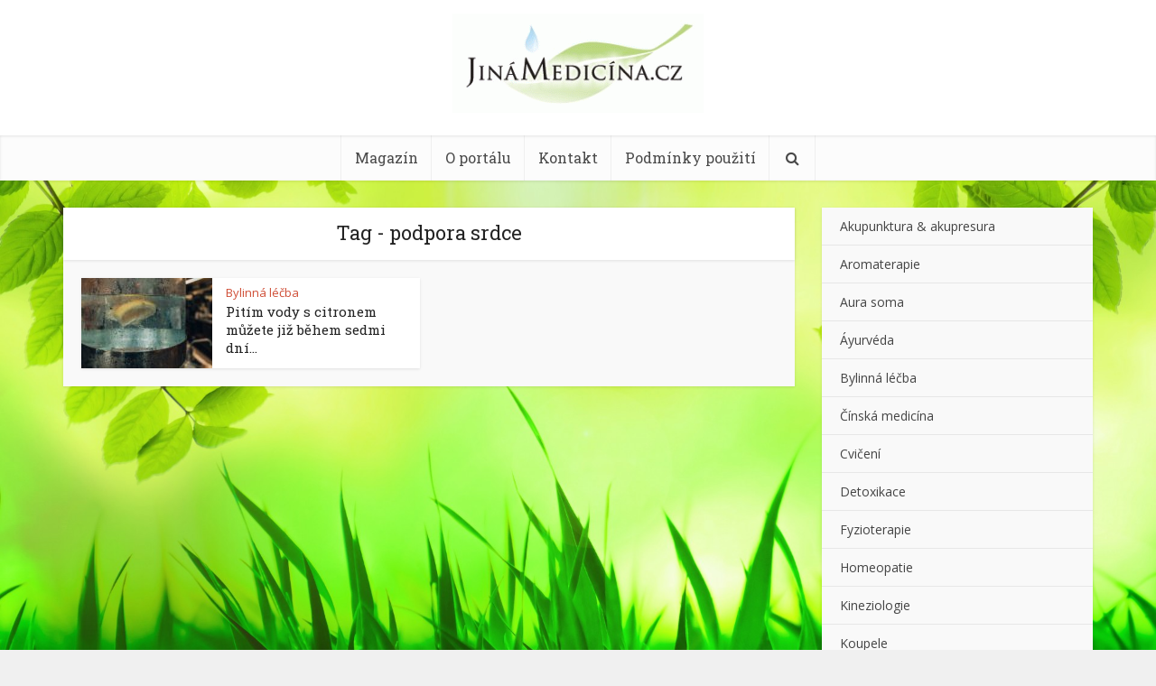

--- FILE ---
content_type: text/html; charset=utf-8
request_url: https://www.google.com/recaptcha/api2/aframe
body_size: 257
content:
<!DOCTYPE HTML><html><head><meta http-equiv="content-type" content="text/html; charset=UTF-8"></head><body><script nonce="wLCrNjLF8vPaoQg070_XHQ">/** Anti-fraud and anti-abuse applications only. See google.com/recaptcha */ try{var clients={'sodar':'https://pagead2.googlesyndication.com/pagead/sodar?'};window.addEventListener("message",function(a){try{if(a.source===window.parent){var b=JSON.parse(a.data);var c=clients[b['id']];if(c){var d=document.createElement('img');d.src=c+b['params']+'&rc='+(localStorage.getItem("rc::a")?sessionStorage.getItem("rc::b"):"");window.document.body.appendChild(d);sessionStorage.setItem("rc::e",parseInt(sessionStorage.getItem("rc::e")||0)+1);localStorage.setItem("rc::h",'1768090618966');}}}catch(b){}});window.parent.postMessage("_grecaptcha_ready", "*");}catch(b){}</script></body></html>